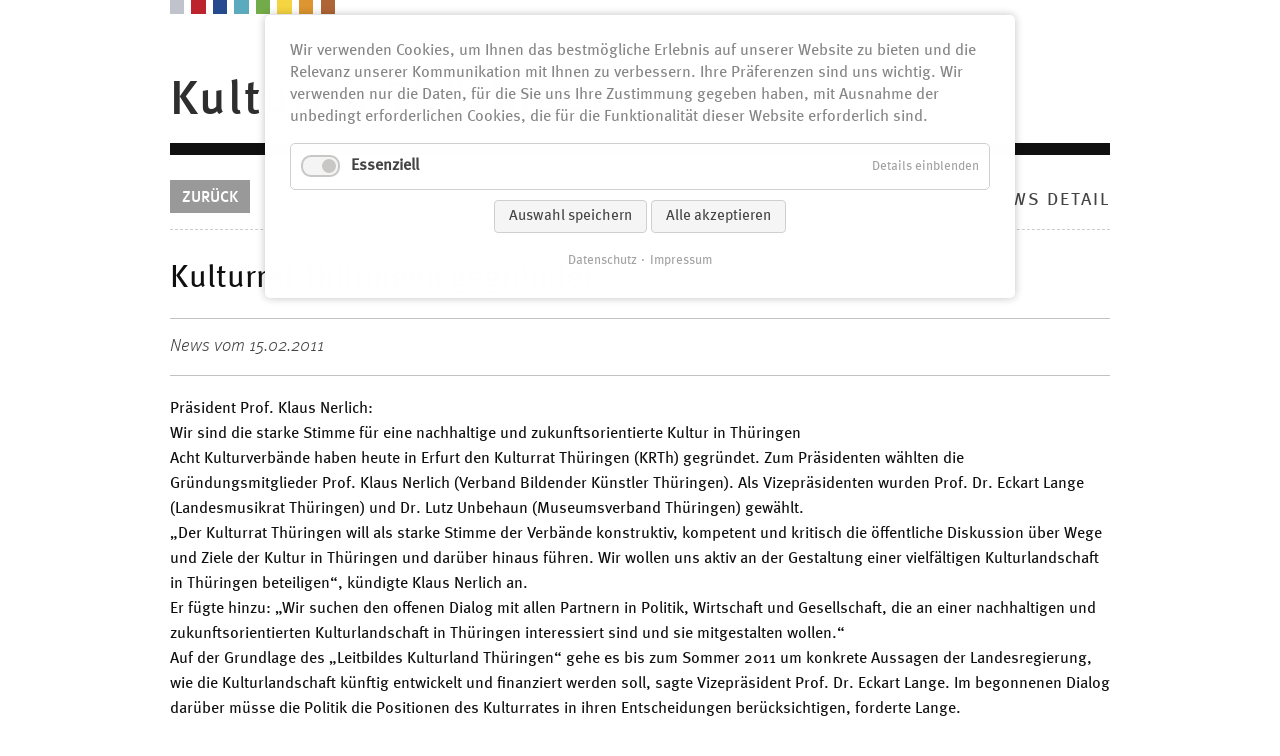

--- FILE ---
content_type: text/html; charset=UTF-8
request_url: https://kulturrat-thueringen.de/de/aktuelles/news/newsdetail/kulturrat-thueringen-gegruendet.html
body_size: 6790
content:
<!DOCTYPE html>
<html lang="de">
<head>

      <meta charset="UTF-8">
    <title>Kulturrat Thüringen gegründet - Kulturrat Thüringen e.V.</title>
    <base href="https://kulturrat-thueringen.de/">

          <meta name="robots" content="index,follow">
      <meta name="description" content="&quot;Wir sind die starke Stimme für eine nachhaltige und zukunftsorientierte Kultur in Thüringen.&quot;
Acht Kulturverbände haben heute in Erfurt den Kulturrat Thüringen (KRTh) gegründet. Zum Präsidenten wählten die Gründungsmitglieder...">
      <meta name="keywords" content="">
      <meta name="generator" content="Contao Open Source CMS">
      
      <link rel="shortcut icon" href="files/assets/favicon.gif" type="image/gif">
      
    
    
    <meta name="viewport" content="width=device-width,initial-scale=1.0">
        <link rel="stylesheet" href="assets/css/reset.min.css,cookiebar_default.css,jquery.tosrus.css,jquery.mme...-9e857abb.css">    
    <link rel="stylesheet" href="files/css/font-awesome.min.css">
    <link rel="stylesheet" href="files/css/fonts/meta.css">
    <link rel="stylesheet" href="files/css/style.css?24.12.08-06:53:04">
    
    <!--?24.12.08-06:53:04-->
    
        <script src="assets/js/jquery.min.js,cookiebar.min.js-4181df65.js"></script>
          <!--[if lt IE 9]><script src="assets/html5shiv//html5shiv-printshiv.min.js"></script><![endif]-->
      
</head>
<body id="top" class="mac chrome blink ch131 nundt detail">
	
      
    <div id="wrapper">
	 	<div class="mobhead Fixed"><a id="mmopen" href="#menu"><span></span></a><a href="de/startseite.html" class="mobline">kulturrat thüringen e.v.</a></div>
	  
<!-- indexer::stop -->
<nav class="mod_mm block" id="menu">

  
  <a href="de/aktuelles/news/newsdetail/kulturrat-thueringen-gegruendet.html#skipNavigation27" class="invisible">Navigation überspringen</a>

  
<ul class="level_1" role="menubar">
            <li class="submenu trail first"><a href="de/aktuelles/news.html#goto_level_1-4" title="News" class="submenu trail first" role="menuitem" aria-haspopup="true">News</a>
<ul class="level_2" role="menu">
            <li class="sibling first last"><a href="de/aktuelles-und-veranstaltungen/news/news-archiv.html#goto_level_2-67" title="Newsarchiv" class="sibling first last" role="menuitem">Newsarchiv</a></li>
      </ul>
</li>
                <li class="submenu"><a href="de/kultur-und-bildung.html#goto_level_1-25" title="Bildung und Teilhabe" class="submenu" role="menuitem" aria-haspopup="true">Bildung und Teilhabe</a>
<ul class="level_2" role="menu">
            <li class="submenu first"><a href="de/perspektiven-kultureller-bildung-und-teilhabe.html#goto_level_2-95" title="Projekt: Kulturdialoge zu Kultureller Bildung und Teilhabe" class="submenu first" role="menuitem" aria-haspopup="true">Projekt: Kulturdialoge zu Kultureller Bildung und Teilhabe</a>
<ul class="level_3" role="menu">
            <li class="first"><a href="de/perspektiven-kultureller-bildung-und-teilhabe/perspektiven-kulturelle-bildung-und-teilhabe-in-thueringen-2.html#goto_level_3-210" title="Empfehlungen zur Kulturellen Bildung und Teilhabe in Thüringen" class="first" role="menuitem">Empfehlungen zur Kulturellen Bildung und Teilhabe in Thüringen</a></li>
                <li class="last"><a href="de/perspektiven-kultureller-bildung-und-teilhabe/empfehlungen-zur-kulturellen-bildung-und-teilhabe-in-thueringen.html#goto_level_3-180" title="Perspektiven Kultureller Bildung und Teilhabe" class="last" role="menuitem">Perspektiven Kultureller Bildung und Teilhabe</a></li>
      </ul>
</li>
                <li class="last"><a href="de/parthner.html#goto_level_2-90" title="Projekt: PARTHNER" class="last" role="menuitem">Projekt: PARTHNER</a></li>
      </ul>
</li>
                <li class="submenu"><a href="de/kultur-und-politik.html#goto_level_1-15" title="Kultur und Politik" class="submenu" role="menuitem" aria-haspopup="true">Kultur und Politik</a>
<ul class="level_2" role="menu">
            <li class="first"><a href="de/kultur-und-politik-im-gespraech/wahlpruefsteine-zur-landtagswahl.html#goto_level_2-18" title="Wahlprüfsteine zur Landtagswahl 2024" class="first" role="menuitem">Wahlprüfsteine zur Landtagswahl 2024</a></li>
                <li><a href="de/kultur-und-politik-im-gespraech/stellungnahmen.html#goto_level_2-16" title="Stellungnahmen" role="menuitem">Stellungnahmen</a></li>
                <li class="submenu"><a href="de/kultur-und-politik-im-gespraech/kulturkonzepte.html#goto_level_2-21" title="Kulturkonzepte" class="submenu" role="menuitem" aria-haspopup="true">Kulturkonzepte</a>
<ul class="level_3" role="menu">
            <li class="first"><a href="de/kultur-und-politik/kulturkonzepte/kulturentwicklungskonzeptionen-fuer-thueringen.html#goto_level_3-41" title="Kulturentwicklungskonzeptionen für Thüringen" class="first" role="menuitem">Kulturentwicklungskonzeptionen für Thüringen</a></li>
                <li class="last"><a href="de/kultur-und-politik/kulturkonzepte/kulturkonzept-des-freistaats-thueringen.html#goto_level_3-42" title="Kulturkonzept des Freistaats Thüringen" class="last" role="menuitem">Kulturkonzept des Freistaats Thüringen</a></li>
      </ul>
</li>
                <li class="last"><a href="de/kultur-und-politik/kulturl%C3%A4nderkonferenz.html#goto_level_2-108" title="KulturLänderKonferenz" class="last" role="menuitem">KulturLänderKonferenz</a></li>
      </ul>
</li>
                <li class="submenu"><a href="de/kulturnadel.html#goto_level_1-109" title="Kulturnadel" class="submenu" role="menuitem" aria-haspopup="true">Kulturnadel</a>
<ul class="level_2" role="menu">
            <li class="first"><a href="de/kulturnadel/ausschreibung.html#goto_level_2-110" title="Ausschreibung und Einreichung" class="first" role="menuitem">Ausschreibung und Einreichung</a></li>
                <li><a href="de/kulturnadel/preistraeger.html#goto_level_2-112" title="Preisträger" role="menuitem">Preisträger</a></li>
                <li class="last"><a href="de/kulturnadel/preisverleihungen.html#goto_level_2-253" title="Preisverleihungen" class="last" role="menuitem">Preisverleihungen</a></li>
      </ul>
</li>
                <li class="submenu"><a href="de/notfallvorsorge-fuer-kultureinrichtungen.html#goto_level_1-84" title="Notfallvorsorge für Kultureinrichtungen" class="submenu" role="menuitem" aria-haspopup="true">Notfallvorsorge für Kultureinrichtungen</a>
<ul class="level_2" role="menu">
            <li class="first"><a href="de/notfallvorsorge-fuer-kultureinrichtungen/notfallverbuende.html#goto_level_2-85" title="Notfallverbünde in Thüringen" class="first" role="menuitem">Notfallverbünde in Thüringen</a></li>
                <li><a href="de/notfallvorsorge-fuer-kultureinrichtungen/veranstaltungen-notfallvorsorge.html#goto_level_2-87" title="Fortbildungen in der Notfallvorsorge für Kultureinrichtungen" role="menuitem">Fortbildungen in der Notfallvorsorge für Kultureinrichtungen</a></li>
                <li><a href="de/notfallvorsorge-fuer-kultureinrichtungen/ausruestungssatz-kulturgutschutz-thueringen.html#goto_level_2-89" title="Ausrüstungssatz Kulturgutschutz Thüringen" role="menuitem">Ausrüstungssatz Kulturgutschutz Thüringen</a></li>
                <li class="last"><a href="de/notfallvorsorge-fuer-kultureinrichtungen/vordrucke-notfallvorsorge.html#goto_level_2-88" title="Vordrucke Notfallvorsorge" class="last" role="menuitem">Vordrucke Notfallvorsorge</a></li>
      </ul>
</li>
                <li><a href="de/raumkunstwerk-wohnraum-adolf-meyer.html#goto_level_1-100" title="Raumkunstwerk „Wohnraum Adolf Meyer“" role="menuitem">Raumkunstwerk „Wohnraum Adolf Meyer“</a></li>
                <li class="submenu"><a href="de/ueber-den-kulturrat-thueringen.html#goto_level_1-30" title="Über den Kulturrat Thüringen" class="submenu" role="menuitem" aria-haspopup="true">Über den Kulturrat Thüringen</a>
<ul class="level_2" role="menu">
            <li class="first"><a href="de/ueber-den-kulturrat-thueringen/leitbild.html#goto_level_2-47" title="Leitbild" class="first" role="menuitem">Leitbild</a></li>
                <li><a href="de/mitglieder-des-kulturrats-thueringen.html#goto_level_2-29" title="Mitglieder" role="menuitem">Mitglieder</a></li>
                <li><a href="de/ueber-den-kulturrat-thueringen/praesidium.html#goto_level_2-48" title="Präsidium" role="menuitem">Präsidium</a></li>
                <li><a href="de/ueber-den-kulturrat-thueringen/geschaeftsstelle.html#goto_level_2-49" title="Geschäftsstelle" role="menuitem">Geschäftsstelle</a></li>
                <li class="last"><a href="de/ueber-den-kulturrat-thueringen/gremien.html#goto_level_2-50" title="Organe und Gremien" class="last" role="menuitem">Organe und Gremien</a></li>
      </ul>
</li>
                <li><a href="de/kooperationspartner-und-foerderer.html#goto_level_1-31" title="Kooperationspartner, Förderer, Spenden" role="menuitem">Kooperationspartner, Förderer, Spenden</a></li>
                <li class="last"><a href="de/kontakt.html#goto_level_1-32" title="Kontakt" class="last" role="menuitem">Kontakt</a></li>
      </ul>

  <a id="skipNavigation27" class="invisible">&nbsp;</a>

</nav>
<!-- indexer::continue -->

<div id="logo">
	<a href="./" title="">
		<ul>
			<li><span class="lila"></span></li>
			<li><span class="rot"></span></li>
			<li><span class="blau"></span></li>
			<li><span class="tuerkis"></span></li>
			<li><span class="gruen"></span></li>
			<li><span class="gelb"></span></li>
			<li><span class="ocker"></span></li>
			<li><span class="braun"></span></li>
		</ul>
		<div id="log"><p>zur Startseite …</p></div>
	</a>
</div>	   <div id="flash">	
      
              <div id="container">

                      <div id="main">
              <div class="inside">
                
<!-- indexer::stop -->
<nav class="mod_customnav block">

  
  <a href="de/aktuelles/news/newsdetail/kulturrat-thueringen-gegruendet.html#skipNavigation14" class="invisible">Navigation überspringen</a>

  
<ul class="level_1" role="menubar">
            <li class="start first last"><a href="de/startseite.html" title="Startseite" class="start first last" role="menuitem">Kulturrat Thüringen</a></li>
      </ul>

  <span id="skipNavigation14" class="invisible"></span>

</nav>
<!-- indexer::continue -->

<div class="detail-line"></div>
<div class="mod_article block" id="article-6">

  
  
<div class="mod_newsreader block">

        
  
<div class="detailhl"><span class="archname2">News Detail </span><span class="back"><a href="javascript:history.go(-1)" title="">Zurück</a></span></div>

  
<div class="layout_full block">

  <h1>Kulturrat Thüringen gegründet</h1>
	
     	
    
  
  
      <p class="info"><time datetime="2011-02-15T11:07:00+01:00">News vom 15.02.2011</time>      
        
    </p>
    
    
  


  

    <div class="ce_text block">
      <div class="style">
<p class="paragraph_style_1" style="padding-top: 0pt;">Präsident Prof. Klaus Nerlich: </p>
<p class="paragraph_style_1">Wir sind die starke Stimme für eine nachhaltige und zukunftsorientierte Kultur in Thüringen </p>
<p class="paragraph_style_1">Acht Kulturverbände haben heute in Erfurt den Kulturrat Thüringen (KRTh) gegründet. Zum Präsidenten wählten die Gründungsmitglieder Prof. Klaus Nerlich (Verband Bildender Künstler Thüringen). Als Vizepräsidenten wurden Prof. Dr. Eckart Lange (Landesmusikrat Thüringen) und Dr. Lutz Unbehaun (Museumsverband Thüringen) gewählt. </p>
<p class="paragraph_style_1">„Der Kulturrat Thüringen will als starke Stimme der Verbände konstruktiv, kompetent und kritisch die öffentliche Diskussion über Wege und Ziele der Kultur in Thüringen und darüber hinaus führen. Wir wollen uns aktiv an der Gestaltung einer vielfältigen Kulturlandschaft in Thüringen beteiligen“, kündigte Klaus Nerlich an. </p>
<p class="paragraph_style_1">Er fügte hinzu: „Wir suchen den offenen Dialog mit allen Partnern in Politik, Wirtschaft und Gesellschaft, die an einer nachhaltigen und zukunftsorientierten Kulturlandschaft in Thüringen interessiert sind und sie mitgestalten wollen.“ </p>
<p class="paragraph_style_1">Auf der Grundlage des „Leitbildes Kulturland Thüringen“ gehe es bis zum Sommer 2011 um konkrete Aussagen der Landesregierung, wie die Kulturlandschaft künftig entwickelt und finanziert werden soll, sagte Vizepräsident Prof. Dr. Eckart Lange. Im begonnenen Dialog darüber müsse die Politik die Positionen des Kulturrates in ihren Entscheidungen berücksichtigen, forderte Lange. </p>
<p class="paragraph_style_1">Dringend notwendig erscheint dem Kulturrat eine Diskussion über den vorliegenden Entwurf des Konzeptes Kulturtourismus Thüringen. Neben den darin genannten Leuchttürmen bleibe der kulturelle Reichtum in Thüringen jenseits der urbanen Zentren unberücksichtigt, kritisierte Vizepräsident Dr. Lutz Unbehaun. </p>
<p class="paragraph_style_1">&nbsp;</p>
<p class="paragraph_style_1">Gründungsmitglieder des Kulturrates Thüringen sind: </p>
<p class="paragraph_style_1">&nbsp;</p>
<p class="paragraph_style_1">Deutscher Bühnenverein, Landesverband Thüringen </p>
<p class="paragraph_style_1">Landesarbeitsgemeinschaft Soziokulturelle Zentren und Kulturinitiativen in Thüringen e.V. </p>
<p class="paragraph_style_1">Landesmusikrat Thüringen e.V. </p>
<p class="paragraph_style_1">Landesverband Thüringen im Deutschen Bibliotheksverband e.V. </p>
<p class="paragraph_style_1">Landesvereinigung Kulturelle Jugendbildung Thüringen e.V. </p>
<p class="paragraph_style_1">Museumsverband Thüringen e.V. </p>
<p class="paragraph_style_1">Thüringer Literaturrat e.V. </p>
<p class="paragraph_style_1">Verband Bildender Künstler Thüringen e.V. </p>
<p class="paragraph_style_1">&nbsp;</p>
<p class="paragraph_style_1">Der Präsident des Kulturrates Thüringen, Prof. Klaus Nerlich, ist Sprecher des Verbandes Bildender Künstler Thüringen. </p>
<p class="paragraph_style_1">Er ist Künstler und arbeitet als Hochschullehrer an der FH Erfurt. </p>
<p class="paragraph_style_1">&nbsp;</p>
<p class="paragraph_style_1">Der Vizepräsident des KRTh, Prof. Dr. Eckart Lange, ist Präsident des Landesmusikrates Thüringen. </p>
<p class="paragraph_style_1">Er ist Hochschullehrer und Direktor des Institutes für Musikpädagogik und Musiktheorie an der Hochschule für Musik Franz Liszt in Weimar. </p>
<p class="paragraph_style_1">&nbsp;</p>
<p class="paragraph_style_1">Der Vizepräsident des KRTh, Dr. Lutz Unbehaun, ist Vizepräsident des Museumsverbandes Thüringen. </p>
<p class="paragraph_style_1">Der Kunsthistoriker ist Direktor des Thüringer Landesmuseums Heidecksburg in Rudolstadt. </p>
<p class="paragraph_style_1">&nbsp;</p>
<p class="paragraph_style_1">Am 31.03.2011 wird der KRTH zum ersten öffentlichen Kulturforum nach Erfurt einladen. </p>
<p class="paragraph_style_1">&nbsp;</p>
<p class="paragraph_style_1">Dr. Michael Plote</p>
<p class="paragraph_style_1">&nbsp;</p>
<p class="paragraph_style_1">Aktuell erreichen Sie den Kulturrat Thüringen noch unter folgender Adresse: </p>
<p class="paragraph_style_1">&nbsp;</p>
<p class="paragraph_style_1">Kulturrat Thüringen</p>
<p class="paragraph_style_1">c/o Landesmusikrat Thüringen e.V.</p>
<p class="paragraph_style_1">Karlstraße 6&nbsp; </p>
<p class="paragraph_style_1">99423 Weimar&nbsp; </p>
<p class="paragraph_style_1">&nbsp;</p>
<p class="paragraph_style_1">E-Mail: <a title="mailto:info@lmrthueringen.de" href="mailto:info@lmrthueringen.de">info@lmrthueringen.de</a></p>
<p class="paragraph_style_1">Telefon 03643.905632 </p>
<p class="paragraph_style_1" style="padding-bottom: 0pt;">Telefax 03643.905634&nbsp;</p>
</div>    </div>
  

  


  
</div>

  <!-- indexer::stop -->
  <p class="back"><a href="javascript:history.go(-1)" title="">Zurück</a></p>
  <!-- indexer::continue -->

    


</div>

  
</div>
              </div>
                          </div>
          
                                
                                
        </div>
      
      
                        <footer id="footer">
            <div class="inside">
              
<div class="bg">

<div class="ce_text col col5 block" id="footer_logo">

        
  
  
      
<figure class="image_container float_above">
      <a href="de/startseite.html" title="zur Startseite …">
  
  <div class="imgcol"> 

<img src="files/images/logo_krt.png" width="766" height="130" alt="Kulturrat Thüringen e.V.">

</div>

      </a>
  
  </figure>

  
      <p>Geschäftsstelle<br>Rudolf-Breitscheid-Straße 4<br>99423 Weimar</p>
<p><a href="https://www.instagram.com/kulturratthuer/" class="social-media"><img src="files/images/Insta-kulturrat.png" alt="" width="50" height="50"></a></p>
<p>&nbsp;</p>  

</div>


<!-- indexer::stop -->
<nav class="mod_customnav col col3 block">

  
  <a href="de/aktuelles/news/newsdetail/kulturrat-thueringen-gegruendet.html#skipNavigation6" class="invisible">Navigation überspringen</a>

  
<ul class="level_1" role="menubar">
            <li class="start first"><a href="de/startseite.html#goto_level_1-2" title="Startseite" class="start first" role="menuitem">Startseite</a></li>
                <li class="detail"><a href="de/impressum.html#goto_level_1-54" title="Impressum" class="detail" role="menuitem">Impressum</a></li>
                <li class="detail"><a href="de/satzung.html#goto_level_1-58" title="Satzung" class="detail" role="menuitem">Satzung</a></li>
                <li class="detail"><a href="de/datenschutz.html#goto_level_1-55" title="Datenschutz" class="detail" role="menuitem">Datenschutz</a></li>
                <li class="detail last"><a href="de/intranet.html#goto_level_1-59" title="Intranet" class="detail last" role="menuitem">Intranet</a></li>
      </ul>

  <span id="skipNavigation6" class="invisible"></span>

</nav>
<!-- indexer::continue -->



<!-- indexer::stop -->
<div class="ce_form col col4 last block">

  
  <form action="de/suche.html" method="get" enctype="application/x-www-form-urlencoded">
    <div class="formbody">
                  
<div class="widget widget-text">
    
    
  <input type="text" name="keywords" id="ctrl_13" class="text" value="" placeholder="Suche">
</div>
    </div>
  </form>

</div>
<!-- indexer::continue -->


<div class="ce_text block">

        
  
      <p><a rel="noopener" href="https://thueringen-weltoffen.de/" target="_blank" class="logo-weltoffen"><img src="files/css/images/woth_rgb_web.png" alt="" width="250" height="103"></a></p>  
  
  

</div>


</div>            </div>
          </footer>
              	 </div>
    </div>

      
  
<script src="assets/jquery-ui/js/jquery-ui.min.js?v=1.13.2"></script>

<script>
  jQuery(function($) {
    var options = {
        // Put custom options here
        heightStyle: 'content',
        header: 'div.toggler',
        collapsible: true,
        active: false,
        create: function(event, ui) {
          ui.header.addClass('active');
          $('div.toggler').attr('tabindex', 0);
        },
        activate: function(event, ui) {
          ui.newHeader.addClass('active');
          ui.oldHeader.removeClass('active');
          $('div.toggler').attr('tabindex', 0);
        }
      }
      $(document).accordion(options);
    });
</script>
<script src="files/js/jquery-ui.min.js?v=adce22bf"></script><script src="files/assets/tosRus/js/jquery.tosrus.js?v=49a5199e"></script><script src="files/assets/jQuery.mmenu/js/jquery.mmenu.min.all.js?v=2df4889f"></script><script src="files/assets/jQuery.mmenu/js/mmenu.init.js?v=2df4889f"></script><script src="files/js/respond.min.js?v=adce22bf"></script><script src="files/js/script.js?v=adce22bf"></script>  <script type="application/ld+json">
{
    "@context": "https:\/\/schema.org",
    "@graph": [
        {
            "@type": "WebPage"
        }
    ]
}
</script>
<script type="application/ld+json">
{
    "@context": "https:\/\/schema.contao.org",
    "@graph": [
        {
            "@type": "Page",
            "fePreview": false,
            "groups": [],
            "noSearch": false,
            "pageId": 7,
            "protected": false,
            "title": "Kulturrat Thüringen gegründet"
        }
    ]
}
</script><!-- indexer::stop -->
<div  class="contao-cookiebar cookiebar_default cc-top" role="complementary" aria-describedby="cookiebar-desc" data-nosnippet>
    <div class="cc-inner" aria-live="assertive" role="alert">
        <div id="cookiebar-desc" class="cc-head">
                            <p>Wir verwenden Cookies, um Ihnen das bestmögliche Erlebnis auf unserer Website zu bieten und die Relevanz unserer Kommunikation mit Ihnen zu verbessern. Ihre Präferenzen sind uns wichtig. Wir verwenden nur die Daten, für die Sie uns Ihre Zustimmung gegeben haben, mit Ausnahme der unbedingt erforderlichen Cookies, die für die Funktionalität dieser Website erforderlich sind.</p>                    </div>

        <div class="cc-groups">
                                                <div class="cc-group">
                                                    <input type="checkbox" name="group[]" id="g1" value="1" data-toggle-cookies disabled checked>
                                                <label for="g1" class="group">Essenziell</label>
                        <button class="cc-detail-btn" data-toggle-group>
                            <span>Details einblenden</span>
                            <span>Details ausblenden</span>
                        </button>
                        <div class="cc-cookies toggle-group">
                                                                                        <div class="cc-cookie">
                                    <input type="checkbox" name="cookie[]" id="c2" value="2" disabled checked>
                                    <label for="c2" class="cookie">Contao HTTPS CSRF Token</label>
                                    <p>Schützt vor Cross-Site-Request-Forgery Angriffen.</p>                                                                            <div class="cc-cookie-info">
                                                                                                                                        <div><span>Speicherdauer:</span> Dieses Cookie bleibt nur für die aktuelle Browsersitzung bestehen.</div>
                                                                                                                                </div>
                                                                                                        </div>
                                                            <div class="cc-cookie">
                                    <input type="checkbox" name="cookie[]" id="c3" value="3" disabled checked>
                                    <label for="c3" class="cookie">PHP SESSION ID</label>
                                    <p>Speichert die aktuelle PHP-Session.</p>                                                                            <div class="cc-cookie-info">
                                                                                                                                        <div><span>Speicherdauer:</span> Dieses Cookie bleibt nur für die aktuelle Browsersitzung bestehen.</div>
                                                                                                                                </div>
                                                                                                        </div>
                                                    </div>
                    </div>
                                    </div>

        <div class="cc-footer ">
                            <button class="cc-btn save" data-save>Auswahl speichern</button>
                <button class="cc-btn success" data-accept-all>Alle akzeptieren</button>
                    </div>

        <div class="cc-info">
                                                                <a href="https://kulturrat-thueringen.de/de/datenschutz.html">Datenschutz</a>
                                    <a href="https://kulturrat-thueringen.de/de/impressum.html">Impressum</a>
                                    </div>
    </div>
</div>
<!-- indexer::continue -->
<script>var cookiebar = new ContaoCookiebar({configId:1,pageId:1,version:1,lifetime:63072000,consentLog:0,token:'ccb_contao_token',doNotTrack:0,currentPageId:7,excludedPageIds:null,cookies:[],configs:[],texts:{acceptAndDisplay:'Akzeptieren und anzeigen'}});</script></body>
</html>


--- FILE ---
content_type: text/css
request_url: https://kulturrat-thueringen.de/files/css/fonts/meta.css
body_size: 1297
content:
/* @override 
	http://dev.kulturrat-thueringen.de/files/css/fonts/meta.css */

@font-face {
    font-family: "MetaWeb-Book";
    src: url("MetaWeb-Book.eot");
}
@font-face {
    font-family: "MetaWeb-Book";
    src: url("MetaWeb-Book.woff") format("woff");
}

@font-face {
    font-family: "MetaWeb-Medium";
    src: url("MetaWeb-Medium.eot");
}
@font-face {
    font-family: "MetaWeb-Medium";
    src: url("MetaWeb-Medium.woff") format("woff");
}

@font-face {
    font-family: "MetaWeb-Thin";
    src: url("MetaWeb-Thin.eot");
}
@font-face {
    font-family: "MetaWeb-Thin";
    src: url("MetaWeb-Thin.woff") format("woff");
}

@font-face {
    font-family: "MetaWeb-BookIta";
    src: url("MetaWeb-BookIta.eot");
}
@font-face {
    font-family: "MetaWeb-BookIta";
    src: url("MetaWeb-BookIta.woff") format("woff");
}


@font-face {
    font-family: "MetaWeb-LightIta";
    src: url("MetaWeb-LightIta.eot");
}
@font-face {
    font-family: "MetaWeb-LightIta";
    src: url("MetaWeb-LightIta.woff") format("woff");
}


@font-face {
    font-family: "MetaWeb-Light";
    src: url("MetaWeb-Light.eot");
}
@font-face {
    font-family: "MetaWeb-Light";
    src: url("MetaWeb-Light.woff") format("woff");
}


@font-face {
    font-family: "MetaWeb-Bold";
    src: url("MetaWeb-Bold.eot");
}
@font-face {
    font-family: "MetaWeb-Bold";
    src: url("MetaWeb-Bold.woff") format("woff");
}






--- FILE ---
content_type: text/css
request_url: https://kulturrat-thueringen.de/files/css/style.css?24.12.08-06:53:04
body_size: 42536
content:
/* @override 

	http://dev.kulturrat-thueringen.de/files/css/style.css
	http://dev.kulturrat-thueringen.de/files/css/style.css?16.01.29-04:05:09
	http://dev.kulturrat-thueringen.de/files/css/style.css?16.02.01-09:46:58
	http://dev.kulturrat-thueringen.de/files/css/style.css?16.02.01-09:48:08
	http://dev.kulturrat-thueringen.de/files/css/style.css?16.02.01-10:19:35
	http://dev.kulturrat-thueringen.de/files/css/style.css?16.02.01-10:37:05
	http://dev.kulturrat-thueringen.de/files/css/style.css?16.02.01-10:37:59
	http://dev.kulturrat-thueringen.de/files/css/style.css?16.02.01-10:55:00
	http://dev.kulturrat-thueringen.de/files/css/style.css?16.02.01-10:55:30
	http://dev.kulturrat-thueringen.de/files/css/style.css?16.02.01-10:57:02
	http://dev.kulturrat-thueringen.de/files/css/style.css?16.02.01-11:34:16
	http://dev.kulturrat-thueringen.de/files/css/style.css?16.02.01-11:35:43
	http://dev.kulturrat-thueringen.de/files/css/style.css?16.02.01-11:52:32
	http://dev.kulturrat-thueringen.de/files/css/style.css?16.02.01-12:06:06
	http://dev.kulturrat-thueringen.de/files/css/style.css?16.02.01-03:36:11
	http://dev.kulturrat-thueringen.de/files/css/style.css?16.02.01-04:53:43
	http://dev.kulturrat-thueringen.de/files/css/style.css?16.02.01-04:54:49
	http://dev.kulturrat-thueringen.de/files/css/style.css?16.02.01-04:57:06
	http://dev.kulturrat-thueringen.de/files/css/style.css?16.02.01-05:18:32
	http://dev.kulturrat-thueringen.de/files/css/style.css?16.02.02-05:52:49
	http://dev.kulturrat-thueringen.de/files/css/style.css?16.02.02-05:53:24
	http://dev.kulturrat-thueringen.de/files/css/style.css?16.02.02-05:53:54
	http://dev.kulturrat-thueringen.de/files/css/style.css?16.02.02-06:10:37
	http://dev.kulturrat-thueringen.de/files/css/style.css?16.02.03-06:12:41
	http://dev.kulturrat-thueringen.de/files/css/style.css?16.02.03-06:33:18
	http://dev.kulturrat-thueringen.de/files/css/style.css?16.02.03-06:35:40
	http://dev.kulturrat-thueringen.de/files/css/style.css?16.02.04-10:54:30
	http://dev.kulturrat-thueringen.de/files/css/style.css?16.02.04-11:42:41
	http://dev.kulturrat-thueringen.de/files/css/style.css?16.02.04-11:45:46
	http://dev.kulturrat-thueringen.de/files/css/style.css?16.02.04-11:48:37
	http://dev.kulturrat-thueringen.de/files/css/style.css?16.02.04-11:53:47
	http://dev.kulturrat-thueringen.de/files/css/style.css?16.02.04-12:14:55
	http://dev.kulturrat-thueringen.de/files/css/style.css?16.02.04-12:19:21
	http://dev.kulturrat-thueringen.de/files/css/style.css?16.02.04-12:30:23
	http://dev.kulturrat-thueringen.de/files/css/style.css?16.02.04-12:46:52
	http://dev.kulturrat-thueringen.de/files/css/style.css?16.02.04-12:55:31
	http://dev.kulturrat-thueringen.de/files/css/style.css?16.02.05-10:07:30
	http://dev.kulturrat-thueringen.de/files/css/style.css?16.02.05-10:10:30
	http://dev.kulturrat-thueringen.de/files/css/style.css?16.02.05-10:13:50
	http://dev.kulturrat-thueringen.de/files/css/style.css?16.02.05-05:22:13
	http://dev.kulturrat-thueringen.de/files/css/style.css?16.02.05-05:46:27
	http://dev.kulturrat-thueringen.de/files/css/style.css?16.02.08-03:37:16
	http://dev.kulturrat-thueringen.de/files/css/style.css?16.02.08-03:49:54
	http://dev.kulturrat-thueringen.de/files/css/style.css?16.02.08-04:14:34
	http://dev.kulturrat-thueringen.de/files/css/style.css?16.02.10-12:44:40
	http://dev.kulturrat-thueringen.de/files/css/style.css?16.02.10-12:55:54
	http://dev.kulturrat-thueringen.de/files/css/style.css?16.02.10-01:06:36
	http://dev.kulturrat-thueringen.de/files/css/style.css?16.02.10-01:11:41
	http://dev.kulturrat-thueringen.de/files/css/style.css?16.02.10-01:18:04
	http://dev.kulturrat-thueringen.de/files/css/style.css?16.02.10-02:58:18
	http://dev.kulturrat-thueringen.de/files/css/style.css?16.02.10-04:41:28
	http://dev.kulturrat-thueringen.de/files/css/style.css?16.02.25-03:30:50 */


/*
 * Form
 */


/**
 * Contao Open Source CMS
 *
 * Copyright (c) 2005-2015 Leo Feyer
 *
 * @license LGPL-3.0+
 */

/**
 * Since fieldset borders are removed in the reset style sheet, adjust the
 * legends accordingly
 */
 
 
 #footer a.social-media > img {
    width: 50px !important;
    margin-top: 25px;
}

#footer a.logo-weltoffen > img {
    max-width: 100%;
    width: 250px !important;
    margin-top: 15px;
}

.checkbox_container span,
.radio_container span{
  display: block;
}

.explanation p {
  font-size: 1rem;
}

#ctrl_27 {
  margin-bottom: 10px;
  padding-top: 17px;
}

#ctrl_29 {
  margin-bottom: 25px;
}

.ol-p ol {
    padding-left: 15px;
    padding-top: 10px;
}
#f5 td.col_last {
  max-width: 80vw;
  overflow: hidden;
  margin-bottom: 5px;
  width: 800px;
}
#f5 td {
  display: block;
}

.cookiebar{
	font-size:0.9em;
}
.cookiebar__button:hover {
    background-color: #fafafa;
}
.cookiebar__button {
    background-color: #fff;
    color: #000;
    font-weight: 500;
    cursor: pointer;
}
.mod_mm {
	display: none;
} 

.nonl #footer .mod_subscribe {
	display: none;	
}

.confirm {
	color: #72ab49;
}

legend {
	width:100%;
	display:block;
	font-family: "MetaWeb-Medium";
	border:0;
}

.ce_krt-member img {
	box-sizing: border-box;
	border: 1px dashed rgba(0, 0, 0, 0.12);
}

/**
 * Text fields and textareas
 */
input[type="text"],input[type="password"],input[type="date"],input[type="datetime"],input[type="email"],
input[type="number"],input[type="search"],input[type="tel"],input[type="time"],input[type="url"],input:not([type]),textarea {
	width:100%;
	display:inline-block;
	padding: .4em 6px 5px;
	background:#fff;
	border:1px solid #ccc;
	-moz-box-shadow:inset 0 1px 1px #eee;
	-webkit-box-shadow:inset 0 1px 1px #eee;
	box-shadow:inset 0 1px 1px #eee;
	-moz-transition:all .15s linear;
	-webkit-transition:all .15s linear;
	-o-transition:all .15s linear;
	transition:all .15s linear;
	-moz-box-sizing: border-box;
	-webkit-box-sizing: border-box;
	box-sizing: border-box;
	font-family: MetaWeb-Book, sans-serif;
	font-size: 1em;
	height:2.5em;
	color: gray;
	margin-top: 0;
	margin-bottom: 16px;
}
input[type="text"]:focus,input[type="password"]:focus,input[type="date"]:focus,input[type="datetime"]:focus,input[type="email"]:focus,
input[type="number"]:focus,input[type="search"]:focus,input[type="tel"]:focus,input[type="time"]:focus,input[type="url"]:focus,input:not([type]):focus,textarea:focus {
	outline:0;
	background:#fcfcfc;
	border-color:#bbb;
}

/**
 * Fix some width and height settings
 */
input[type="file"] {
	cursor:pointer;
}
select,input[type="file"] {
	display:block;
}
input[type="file"],input[type="image"],input[type="submit"],input[type="reset"],input[type="button"],input[type="radio"],input[type="checkbox"] {
	width:auto;
	color: white!important;
	font-family: MetaWeb-Book, sans-serif;
}
textarea,select[multiple],select[size] {
	height:auto;
}

/**
 * Checkboxes and radio buttons
 */
input[type="radio"],input[type="checkbox"] {
	margin:0 3px 0 0;
}
input[type="radio"],input[type="checkbox"],label {
	vertical-align:middle;
}

/**
 * Handle disabled and read-only
 */
input[disabled],select[disabled],textarea[disabled],input[readonly],select[readonly],textarea[readonly] {
	cursor:not-allowed;
	background:#eee;
}
input[type="radio"][disabled],input[type="checkbox"][disabled],input[type="radio"][readonly],input[type="checkbox"][readonly] {
	background:transparent;
}




/**
 * Buttons
 */
input[type="submit"],.button {
	font-family: "MetaWeb-Medium";
	display: inline-block!important;
	background: #999;
	padding: 12px 12px 9px!important;
	line-height: .8;
	text-transform: uppercase;
	color: white;
	margin-top: 12px;
	border: 0;
	cursor: pointer;
}

input[type="submit"]:hover,
.button:hover {
	text-decoration:none;
	background-color: #b5b5b5;
}
input[type="submit"]:active,.button:active {
	background-color: #9a9a9a;
}

.error {
	color: red;
	font-family: MetaWeb-Medium, sans-serif;
}


/**
 * Green buttons
 */
input[type="submit"].green,
.button.green {
	background-color: #51a351;
	border-color:#51a351;
	color:#fff;
}

#form_messsage1 {
	float: left;
	margin-top: 16px;
	margin-bottom: 16px;
	width: 100%;
}

.widget.error {

	width: 100%;
	float: left;
}

.submit_container {
	float: left;
}

.ce_form {
	float: left;
}

input[type="submit"].green:active,
input[type="submit"].green:hover,
.button.green:active,
.button.green:hover {
	background-color: #666666;
}





h2.autoform {
	font-size: 2rem;
	margin-top: 0;
}

.registrierung {
	background-color: #eee;
	padding: 16px;
	padding: 1rem;
	margin-top: 0;
	margin-bottom: 0;
	float: left;
	width: 50%;
}

.registrierungonsite {

	padding: 8px;
	padding: .5rem;
	margin-top: 0;
	margin-bottom: 21px;
	float: left;
}

input#ctrl_8.captcha.mandatory {
	margin-bottom: 6px;
	margin-right: 20px;
	width: 10%;
	margin-left: 20px;
}


input#ctrl_7.submit.green {
	margin-top: 18px;
	margin-bottom: 20px;
	padding-right: 20px!important;
	padding-left: 20px!important;
}



/*
 * Reset
 */


body,div,h1,h2,h3,h4,h5,h6,p,blockquote,pre,code,ol,ul,li,dl,dt,dd,figure,table,th,td,form,fieldset,legend,input,textarea{margin:0;padding:0}table{border-spacing:0;border-collapse:collapse}caption,th,td{text-align:left;text-align:start;vertical-align:top}abbr,acronym{font-variant:normal;border-bottom:1px dotted #666;cursor:help}blockquote,q{quotes:none}fieldset,img{border:0}ul{list-style-type:none}sup{vertical-align:text-top}sub{vertical-align:text-bottom}del{text-decoration:line-through}ins{text-decoration:none}header,footer,nav,section,aside,article,figure,figcaption{display:block}body{font: 300 16px/1 MetaWeb-Book, sans-serif;color:#000}input,button,textarea,select{font-family:inherit;font-size:99%;font-weight:inherit}pre,code{font-family:Monaco,monospace}h1,h2,h3,h4,h5,h6{font-size:100%;font-family: MetaWeb-Book, sans-serif;
	color:#101010}table{font-size:inherit}caption,th{font-family: MetaWeb-Medium, sans-serif;}a{color:#00f}h1,h2,h3,h4,h5,h6{margin-top:1em}h1,h2,h3,h4,h5,h6,p,pre,blockquote,table,ol,ul,form{margin-bottom:12px}.invisible{clip:rect(0px,0px,0px,0px);height:1px;margin:-1px;overflow:hidden;position:absolute;width:1px}
a {
	text-decoration: none;
	color: gray;
}

input[type=number]::-webkit-outer-spin-button,
input[type=number]::-webkit-inner-spin-button {
    -webkit-appearance: none;
    margin: 0;
}

input[type=number] {
    -moz-appearance:textfield;
}

img.mime_icon {
	position: relative;
	top: 2px;
}

.event.layout_full a {
	font-family: MetaWeb-Medium, sans-serif;
	color: black;
}

/*
 * Misc & Font
 */

html {
	/*padding-top: 400px;*/
	
}

p {
	font-size: 1em;
	line-height: 1.6;
	margin: 0;
	color: #101010;
}

a{
	transition: ease all 0.3s 0s;
}

a:hover {
  opacity: 0.8;
}


#top:not(.nl) #wrapper img:not(.mime_icon) {
	width: 100%;
}

pre {
	font-size: .7rem;
}

h1,h2,h3,h4,h5,h6 {
	margin: 16px 0 8px;
	margin: 1rem 0 0.5rem;
}

h1 {
	font-size:1.5em;
	text-transform: uppercase;
	line-height: 1.1;
	margin-top: 0;
}

.layout_full h1,
h1 a {
	font-size:1.5rem!important;
	text-transform: uppercase;
	line-height: 1.1!important;
	color: #101010!important;
	font-family: MetaWeb-Book,sans-serif!important;
	letter-spacing: 0px!important;
	padding-left: 0!important;
	margin: 0!important;
	text-transform: none;
}

.ce_lights h1,
.ce_krt-member h1,
.layout_teaser h1 {
	margin-top: 0;
}

.layout_teaser,
.layout_latest {
	padding-top: 16px!important;
	padding-top: 1rem!important;	
}

/*.layout_teaser .more a,
.layout_latest .more a {
	font-size: 1rem!important;
	padding: 0;
	margin-top: 16px;
	color: black!important;
	font-family: MetaWeb-Book,sans-serif!important;
	letter-spacing: 0!important;
}*/

.layout_teaser a,
.layout_latest a {
	display: block;
	width: 100%;
	padding: 0!important;

}


.dimg {
	width: 100%;
	height: 150px;
	background: url("../images/d-img-g.png") ;
	background-size: 100%;
	opacity: 1;
	box-sizing: border-box;
	border: 1px solid rgba(0, 0, 0, 0.04);
}

.dimg:hover {
	opacity: 1;
}

@media screen and (min-width:1120px) {
	.dimg {
		height: 190px;
	}
}

@media screen and (min-width:1440px) {
	.dimg {
		height: 250px;
	}
}

@media screen and (min-width:769px) {
	
	h1 {	
		font-size:32px;
		font-size:2rem;
	}
	
	.layout_full h1,
	h1 a {
		font-size:32px!important;
		font-size:2rem!important;

	}
	
}

h2 {
	font-size:1.2em
}

h3 {
	font-size:1.2em
}

h4 {
	font-size:1em;
	font-family: MetaWeb-Book, sans-serif;
	margin: 0;
}

#footer h4 {
	color: gray;
}

hr {
	border: 0;	
	border-bottom: 1px dashed #d5d5d5;
	margin-top: 16px;
	margin-bottom: 16px;
	margin-top: 1rem;
	margin-bottom: 1rem;
}


.fette-linie hr {
	border: 0;	
	border: 7pt solid #101010;
	border: .4rem solid #101010;
	
	margin-top: 16px;
	margin-bottom:0px;
	margin-top: 1rem;
	margin-bottom: 00rem;
	border-left-style: none;
	border-right-style: none;
	border-bottom-style: none;
}


/*
 * Colors & Logo
 */
 

.lila {
	background-color: #c1c3cc;
}

.rot {
	background-color: #bc232c;
}

.blau {
	background-color: #264a8e;
}

.tuerkis {
	background-color: #5caabe;
}

.gruen {
	background-color: #72ab49;
}

.gelb {
	background-color: #f5d442;
}

.ocker {
	background-color: #dc9530;
}
 
.braun {
	background-color: #af6435;
}

#top.on {
	background-color: white!important;
	transition: background-color 300ms linear;
}

.start.off #logo span {
	background-color: white;
}

#logo ul {
	margin: 0;
	height: 14px;
	height: .9rem;
	float: left;
}

#logo #log {
	display: none;	
	float: left;
	margin-left: 16px;
	margin-left: 1rem;
}

#logo #log p {
	font-size: 16px;
	font-size: 1em;
	line-height: 1.3;
}

#logo a {
	float: left;
	cursor: default;
}
	
#logo ul li {
	display: block;
	width: 14px;
	height: 14px;
	width: .9rem;
	height: .9rem;
	float: left;
	margin-right: 8px;
	margin-right: .45rem;
}

	
#logo ul li span {
	display: block;
	width: 14px;
	height: 14px;
	width: .9rem;
	height: .9rem;
}

#logo {
	float: left;
	width: 90%;
	height: 72px;
	height: 4.5rem;
	padding-left: 15px;
	box-sizing: border-box;
}

@media screen and (min-width:769px) {
	#logo {
		padding-left: 10px;
		padding-left: .6rem;
	}
}

 
.mobhead {
    background-color: rgba(142, 142, 142, 0.91);
    box-shadow: 0 1px 12px rgba(0, 0, 0, 0.28);
    height: 53px;
    left: 0;
    position: fixed;
    top: 0;
    width: 100%;
    z-index: 5000;
}

.mobline {
    color: white;
    cursor: default;
    float: right;
    font-size: 14px;
    letter-spacing: 2px;
    line-height: 2.2;
    padding-right: 15px;
    padding-top: 15px;
    text-transform: uppercase;
} 
 
 
/*
 * Layout
 */

html,
body {
	font-size: 16px;
	line-height: 1.6;
	 -webkit-text-size-adjust: 100%;
}

#wrapper {
	margin-right: auto;
	margin-left: auto;
	width: 100%;
	/*transition: width .6s;*/
	background-color: white;
	padding-top: 80px;
}

@media screen and (min-width:769px) {
	
	html,
	body  {
		font-size: 16px;
	}

	#wrapper {
		margin-right: auto;
		margin-left: auto;
		width: 768px;
	 	padding-top: 0px;
	 	background:none;
	}	
	
	#mob_logo, .mobline, .mobhead {
	    display: none;
	}
	
}

@media screen and (min-width:1120px) {
	
	html,
	body  {
		font-size: 16px;
	}
	
	#wrapper {
		margin-right: auto;
		margin-left: auto;
		width: 960px;
	}	
	
}

@media screen and (min-width:1440px) {
	
	html,
	body  {
		font-size: 18px;
	}
	
	#wrapper {
		margin-right: auto;
		margin-left: auto;
		width: 1280px;
	}	
	
}






/**
 * Module
 */
 

.time {
	color: darkgray;	
}
@media screen and (max-width:768px) {
	.mod_eventlist img,
	.mod_newslist img,
	.dimg,
	.krttermin img {
		max-width: 160px;
	}
	
	
	.registrierung {
		width:85%;
	}
	
}



/*
* Artikel
*/


b, strong {
	font-family: "MetaWeb-Bold", sans-serif;
	font-weight: normal;
	font-style: normal;
	color: #2e2e2e;
}

/*.submenu .submenu .mod_article {
	display: none;
}*/

.submenu .submenu.trail .mod_article {
	display: block;
}

.mod_article {
	padding: 15px;

}

@media screen and (min-width:769px) {
	.mod_article {
		padding: 10px;
		padding: .6rem;
	}
}

.mod_article .inside {
	min-height: 80px;
	min-height: 5rem;
	border: 13pt solid #101010;
	border: .8rem solid #101010;
	border-left-style: none;
	border-right-style: none;
	width: 100%;
	margin-bottom: 1rem;
	margin-bottom: 1rem;
	padding-bottom: 0;
	float: left;
}

/*.last > .mod_article .inside {
	margin-bottom: 0;	
}*/

.mod_article.noline .inside {
	border-bottom: 1px dashed #ccc;
}

.mod_article .inside {
	margin-left: 0px;
	margin-right: 0px;
	padding-right: 0px;
	padding-left: 0px;
}

/*.level_1 > li > .mod_article > .inside ,
.level_2 > li > .mod_article > .inside{
	
	border-bottom: 0!important;

}*/

@media screen and (min-width:769px) {
	
	.mod_article .inside {
		margin-left: -8px;
		margin-right: -8px;
		padding-right: 8px;
		padding-left: 8px;
		margin-left: -.6em;
		margin-right: -.6em;
		padding-right: .6em;
		padding-left: .6em;
	}
	
	.level_3 .mod_article .inside {
		margin-left: -.9em;
		padding-left: .9em;
	}
	
	
}

.mod_article .col.ce_text {
	padding-top: 0;
	padding-bottom: 0;
}

.combine2 ul {
	padding-right: 1rem;
}

.mod_article .ce_text,
.mod_article .ce_headline,
.ce_krt_eventregistration {
	padding-top: 16px;
	padding-top: 1rem;	
	padding-bottom: 16px;
	padding-bottom: 1rem;	
}

.mod_article .ce_headline {
	margin-bottom: 0;
	padding-bottom: 0;
}
.mod_article .ce_krt-member a,
.mod_article .ce_downloads a,
.mod_article .ce_krt_eventregistration p a,
.mod_article .ce_text a  {
	font: 1em "MetaWeb-Bold", sans-serif!important;
	letter-spacing: 0!important;
	display: inline;
	color: #2e2e2e!important;
	padding: 0!important;
	transition: opacity .5s;
}

.mod_article .ce_text a:hover {
	opacity: .6;
}

@media screen and (min-width:769px) {
	
	p {
		/*font-size: 1.1em;*/
	}
	
}

@media screen and (min-width:1120px) {
	
	p {
		/*font-size: .9em;*/
	}
	
}

.ce_krt_eventregistration ul,
.ce_text ul {
	list-style: disc;
	padding-left: 18px;
	margin-top: 16px;
	padding-left: 1.2em;
	margin-top: 1em!important;
	margin-bottom: 16px;
	margin-bottom: 1em!important;
	color: #101010;
}
.ce_krt_eventregistration ul li,
.ce_text ul li {
	margin-bottom: 8px;
	margin-bottom: .5em;
	font-size: 1em;
}

/*.detail #main .mod_customnav {
	border-bottom: 8px solid #333;
	padding-bottom: 16px;
	margin-bottom: 16px;
}*/

.detail-line {
	height: 8pt;
	height: .7rem;
	background-color: #101010;
	margin: 16px 8px;
	margin: 1rem .6rem;
}


/*
* Bilder
*/

.image_container {
	float: left;
	margin-top: 8px;
	margin-top: .5rem;
	margin-bottom: 16px;
	margin-bottom: 1rem;
	width: 100%;
}

.ce_gallery {
	float: left;
	width: 100%;
	margin-bottom: 16px;
}

.ce_gallery .image_container {
	width: 45%;
	line-height: 0;
	margin-top: 0;
	margin-right: 16px;
	margin-right: 1rem;
	margin-bottom: 16px;
	margin-bottom: 1rem;
}

.image_container picture  {
	float: left;
}

.ce_gallery .image_container img {
	/*width: 100%!important;*/
}

.caption,
.layout_full .image_container p.info,
.layout_full p.info,
.ce_krt_eventregistration p.info  {
	color: #444;
	font-family: MetaWeb-LightIta, sans-serif;
	box-sizing: border-box;
	border-bottom: 1px solid #c2c2c2;
	padding-bottom: 16px;
	padding-top: 16px;
	float: left;
	width: 100%;
	margin-bottom: 0;
	border-top:0;
	margin-top: 0;
	font-size: 1.1em!important;
	line-height: 1.4;
}

.layout_full p.info,
.ce_krt_eventregistration p.info {
	border-top: 1px solid #c2c2c2;
	margin-bottom: 21px;
	margin-top: 21px;
}

.ce_krt_eventregistration p.info  {
	margin-top: 0;	
}

.mod_eventreader .layout_full  p.info,
.ce_krt_eventregistration p.info {
	font-family: MetaWeb-Book, sans-serif;
	font-size: 1.2em!important;
}


.mod_newsreader .layout_full, 
.event.layout_full,
.detailhl {
	margin-bottom: 16px;
	padding-bottom: 16px;
	border-bottom: 1px dashed #ccc;
	width: 100%;
}

.event.layout_full {
	float: left;
}

p.location {
	font-family: MetaWeb-Book, sans-serif;
	/*font-size: 1.2em!important;*/
}

/*.element {
	float: left;
	width: 100%;
}
*/
.mod_navigation .level_1 > li {
	float: left;
	clear: left;
	width: 100%;
}

.detailhl {
	display: block;
	width: 100%;
	margin-bottom: 32px;
	margin-top: 0;
	float: left;
}

.archname2 {
	font-size: 1.1rem;
	text-transform: uppercase;
	letter-spacing: 2px;
	color: #444;
	position: relative;
	top: 7px;
	float: right;
}

.back a {
	float: left;
	margin-top: 0!important;
}

a.imglink {
	padding: 0!important;
	margin: 0!important;
}

.image_container a.imglink .galcol,
.image_container a.imglink .imgcol {
	line-height: 0;
}

.layout_teaser .imgcol,
.layout_latest .imgcol {
	line-height: 0;
}

@media screen and (min-width:769px) {
		
	
	a.imglink {
		width: 50%!important;
	}
	
	.ce_gallery a.imglink,
	.mod_newslist a.imglink,
	.mod_newsarchive a.imglink {
		width: 100%!important;
	}
	
	.image_container {
		background-color: rgba(0, 0, 0, 0.05);
		line-height: 0;
	}
	
	.image_container a.imglink .imgcol {
		width: 100%;
		float: left;
	}
	
	.image_container .imgcol,
	.layout_full .imgcol {
		width: 50%;
		float: left;
	}
	
	#footer .image_container .imgcol {
		width: 100%;
		
	}
	
	#footer .image_container {
		background: none;
	}
	
	.caption,
	.layout_full .image_container p.info {
		float: right;
		width: 48%;
		padding-right: 1%;
		/*border-top: 1px solid #c2c2c2;*/
	}
	
	.layout_full p.info {
		float: left;
		width: 100%;
		padding-right: 0;
		border-top: 1px solid #c2c2c2;
		border-bottom: 1px solid #c2c2c2;
	}
	
	.ce_gallery .image_container {
		width: 31%;
	}

}


@media screen and (min-width:1120px) {
	
	.ce_gallery .image_container {
		width: 23%;
	}
	
}

@media screen and (min-width:1440px) {
	
	.ce_gallery .image_container {
		width: 18%;
	}
	
}


/*
* Navigation
*/

.pointer {
	cursor: default;	
}

.mod_customnav ul,
.mod_navigation ul {
	margin: 0;
} 


.mod_customnav a,
.mod_navigation a {
	color: #2e2e2e;
	font-size: 48px;
	font-size: 2.2rem;
	letter-spacing: 1px;
	font-family: MetaWeb-Thin, sans-serif;
	display: inline-block;
	padding: 6px 12px 0;
	line-height: 1;
	transition: background-color .3s ease-out, color 0s, width 0s;
	margin-bottom: .2em;
}

@media screen and (min-width:500px) {
	
	.mod_customnav a,
	.mod_navigation a {
		font-size: 2.6rem;
		letter-spacing: 2px;
		margin-bottom: .1em;
		line-height: .9;
	}
}

@media screen and (min-width:769px) {
	
	.mod_customnav a,
	.mod_navigation a {
		padding: .16em .2em 0;
		letter-spacing: 2px;
		margin-bottom: .1em;
	}
}


@media screen and (max-width:768px) {
	
	
	.mod_navigation > ul > li > a {
		/*background-color: whitesmoke;
		display: block;*/
	}
	
}


@media screen and (min-width:769px) {
	
	.mod_customnav a,
	.mod_navigation a {
		font-size: 3rem;
	}
	
}

.mod_navigation .level_1 > li > a:hover,
.mod_navigation .level_1 > li > a.active,
.mod_navigation .level_1 > li > a.trail {
	background-color: #101010;
	color: white;
	font-family: MetaWeb-Medium, sans-serif;
	letter-spacing: 0;
}

.mod_navigation .level_2 > li > a:hover,
.mod_navigation .level_2 > li > a.active,
.mod_navigation .level_2 > li > a.trail,
.mod_navigation .level_3 > li > a:hover,
.mod_navigation .level_3 > li > a.active {
	color: #101010;
	font-family: MetaWeb-Medium, sans-serif;
	letter-spacing: 0;
}

.mod_navigation .level_2 > li > a:hover,
.mod_navigation .level_2 > li > a.trail,
.mod_navigation .level_3 > li > a:hover {
	color: #303030;	
}

.mod_navigation .level_2 > li > a.active:hover,
.mod_navigation .level_3 > li > a.active:hover {
	color: #101010;	
}

.mod_customnav a,
.mod_navigation .level_1 > li > a.active,
.mod_navigation .level_1 > li > a.trail,
.mod_navigation .level_2 > li > a.active {
	font-family: MetaWeb-Medium, sans-serif;
}

.mod_navigation .level_2 a {
	color: #303030;
	font-size: 2rem;
	letter-spacing: 1px;
}	

@media screen and (min-width:769px) {
	
	.mod_navigation .level_2 a {
		font-size: 3rem;
	}	
	
}
/*
#main .level_1 > li .mod_article > .inside {
	background-color: #f8f8f8;
}
#main .level_1 > li .mod_article.noline > .inside {
	background: none;
}*/

#main .level_2 {
	margin-bottom: 1rem !important;
	background-color: rgba(0, 0, 0, 0.05);
	padding-bottom: .5rem;
	top:-.2em;
	padding-top: .3rem;
	position: relative;
	float: left;
	width: 100%;
}


/*.abschluss {
	border: .1rem solid #2e2e2e;
	border-left-style: none;
	border-right-style: none;
	border-top-style: none;
	margin-left: .6rem;
	margin-right: .6rem;
}*/

.mod_breadcrumb ul * {
	color: #101010!important;
	font-size: 1em!important;
	letter-spacing: 0!important;
	padding: 0!important;
}

.mod_breadcrumb li a {
	font-family: MetaWeb-Book, sans-serif;
}

.mod_breadcrumb ul {
	padding-left: 15px;
	padding-top: 10px;
}

@media screen and (min-width:769px) {
	.mod_breadcrumb ul {
		padding-left: 10px;
		padding-top: 10px;
		padding-left: .6rem;
		padding-top: .6rem;
	}
}

.level_2 .mod_breadcrumb ul {
	padding-top: .2rem;
	padding-left: .8rem;
}

.level_3 .mod_breadcrumb ul {
	padding-top: .2rem;
	padding-left: .5rem;
}

.level_3 {
	padding-top: 1rem;
	padding-bottom: 1rem;
	padding-left: 0;
}

.level_3 > li {
	border-bottom: 1px solid #dbdbdb;
	padding-bottom: 8px;
	padding-left: .4rem;
	margin-bottom: 8px;
	margin-left: 0;
}

.level_3 > li.last {
	border-bottom: 13pt solid #101010;
	border-bottom: .8rem solid #101010;
}

.level_3 > li.active {
	border: 0;
} 

.mod_navigation .level_3 a {
	font-family: MetaWeb-Light, sans-serif;
	font-size: 2.25rem;
	color: #5f605f;
	padding-left: .4rem;
}

.mod_eventmenu a,
.mod_eventmenu span,
.mod_newsmenu a,
.mod_newsmenu span {
	font-family: MetaWeb-Medium, sans-serif;
	font-size: 1.3rem;
	color: gray;
	padding-left: 0;
}

.mod_eventmenu a:hover,
.mod_eventmenu span,
.mod_newsmenu span,
.mod_newsmenu a:hover {
	color: black;
}

.mod_eventmenu li,
.mod_newsmenu li {
	border-bottom: 1px dashed silver;
	float: left;
	width: 100%;
	padding-bottom: 2px;
	margin-bottom: 10px;
	padding-left: 0;
}

.mod_eventmenu li.last,
.mod_newsmenu li.last {
	border: 0;
}

#aktuelles-und-veranstaltungen-termine-archiv span.back ,
#aktuelles-und-veranstaltungen-news-news-archiv span.back {
	margin-top: 10px;
	float: left;
	width: 100%;
	padding-top: 20px;
	border-top: 1px dashed silver;
}

.mod_eventlist > h1,
.mod_newsarchive > h1 {
	font-size: 1.5rem;
	color: silver;
	display: none;
}

.mod_eventmenu ul.level_2,
.mod_newsmenu ul.level_2 {
	margin-bottom: 1rem !important;
	background-color: transparent!important;
	padding-bottom: .5rem;
	top:-.2em;
	padding-top: .3rem;
	position: relative;
	float: left;
	width: 100%;
}

.mod_breadcrumb li.last {
	font-family: MetaWeb-Medium, sans-serif;
}

.mod_breadcrumb li {
	display: inline-block;
}

.mod_breadcrumb li:hover a {
	color: #2e2e2e!important;
}

.mod_breadcrumb li:after {
	content: ">";
	padding-left: .4em;
	padding-right: .1em;
	font-family: MetaWeb-Medium, sans-serif;
	opacity: .5;
}

.mod_breadcrumb li.last:after {
	content: "";
}






/*
 * Footer
 */


@media screen and (min-width:769px) {
	#footer .inside .bg {
		background: url("../images/fgrid3.png") ;
	}
}
@media screen and (min-width:1120px) {
	#footer .inside .bg {
		background: url("../images/fgrid2.png") ;
	}
}
@media screen and (min-width:1440px) {
	#footer .inside .bg {
		background: url("../images/fgrid.png") ;
	}
}




#footer {
	float: left;
	width: 100%;
	box-sizing: border-box;
	padding: 28px 15px 40px;

}

@media screen and (min-width:769px) {
	#footer {
		padding: 48px 10px 160px;
		padding: 3rem .6rem 10rem;
	}
}

#footer .inside {
	background: url("../images/hgrid.png") repeat-x;
	padding-top: 2rem;
	color: gray;
	width: 100%;
}

@media screen and (min-width:769px) {
	#footer .inside {
		padding-top: 16px;
		padding-top: 1rem;
	}
}



#footer .inside .bg {
	float: left;
	width: 100%;
}

#footer .inside .col.col5,
#footer .inside .col.col4,
#footer .inside .col.col3,
#footer .inside .col.col2,
#footer .inside .col.col1 {
/*	border-right: 1px dotted silver;
	min-height: 85px;
	min-height: 5.5rem;*/
}

#footer .inside .col.col4.last,
#footer .inside .col.col5.last,
#footer .inside .col.col6.last {
	border: 0;
}

#footer div.inside div.ce_text p {
	font-size: 16px;
	margin: 0;
	color: #666666;
	line-height:1.3;

}

#footer .mod_subscribe {
	background: url("../images/hgrid.png") repeat-x;
	padding-top: 12px!important;
	margin-bottom: 0;
}

@media screen and (min-width:769px) {
	#footer div.inside div.ce_text p {
		font-size: 1rem;
	}
}

#footer .mod_customnav a {
	font-family: MetaWeb-Book, sans-serif;
	font-size: 16px;
	line-height: 1.4;
	letter-spacing: 0;
	padding: 0;
	color: #666666;
}

@media screen and (min-width:769px) {
	#footer .mod_customnav a {
		font-size: 1rem;
	}
}


#footer .mod_customnav a:hover,
#footer .mod_customnav a.active {
	font-family: MetaWeb-Book, sans-serif;
	color: black;
}

#footer_logo img {
	width: 100%!important;
	max-width: 320px;
	height: auto;
	margin-bottom: 3px;
}

@media screen and (min-width:769px) {
	#footer_logo img {
		width: 80%!important;
	}
}


#tl_subscribe #ctrl_email_4,
#f3 #ctrl_13  {
	width: 60%;
	max-width: 300px;
	float: left;
	height: 2rem;
	line-height: 1;
	padding-top: .5em;
}

#tl_subscribe #ctrl_email_4 {
	margin-bottom: 0!important;
}

#tl_subscribe  {
	margin: 0;
}


#tl_subscribe input.submit,
#f3 input.submit {
	width: 38%;
	max-width: 160px;
	margin-left: 2%;
	line-height: 1;
	margin-top: 0;
	height: 2rem;
	padding-top: .6em!important;
	background-color: #bbb;
	text-transform: capitalize;
}

input[type="search"]::-webkit-search-decoration,
input[type="search"]::-webkit-search-cancel-button,
input[type="search"]::-webkit-search-results-button,
input[type="search"]::-webkit-search-results-decoration {
  display: none;
}

#ctrl_keywords_34 {
	margin: 0 24px 0 0;
	width: 33%;

}

input#ctrl_submit_34.submit {
	margin: 0;
}

input::-moz-focus-inner /*Remove button padding in FF*/
{ 
  border: 0;
  padding: 0;
}

.fa {
	font-family:'FontAwesome';
	font-size: 1.2rem;
	color: silver;
}

.fa:hover {
	color: gray;
}

.fa:focus {
	color: #101010;
}

/*
 * Grid
 */


.onerow,
.inside .last .layout_latest.onerow,
.inside .last .layout_teaser.onerow  {
	padding: 0 0 16px;
	padding: 0 0 1rem;
	width: 100%;
	float: left;
	margin-bottom: 0;
	border: .8rem solid #101010;
	border-left-style: none;
	border-right-style: none;
	border-top-style: none;
}

.inside .last .onerow,
.inside .last .layout_latest.onerow.last,
.inside .last .layout_teaser.onerow.last {
	border: 0;
}

.inside .mod_article .last .event.onerow.layout_teaser.krttermin {
	border: 0;
}

.last .onerow {
	/*padding-bottom: 0;*/
}

.onerow .grid {
	width: 100%;
	float: left;
	background: none;
}

@media screen and (max-width:768px) {
	.ce_lights img,
	.ce_krt-member img {
		max-width: 160px;
	}
}

@media screen and (min-width:769px) {
	.onerow .grid {
		background: url("../images/rlgrid3.png") ;
	}
}
@media screen and (min-width:1120px) {
	.onerow .grid {
		background: url("../images/rlgrid2.png") ;
	}
}
@media screen and (min-width:1440px) {
	.onerow .grid {
		background: url("../images/rlgrid.png") ;
	}
}


@media screen and (min-width:769px) {
	.ce_krt-member.onerow .grid,
	.layout_teaser.onerow .grid,
	.layout_latest.onerow .grid  {
		background: url("../images/mbgrid3.png") ;
	}
}
@media screen and (min-width:1120px) {
	.ce_krt-member.onerow .grid,
	.layout_teaser.onerow .grid,
	.layout_latest.onerow .grid {
		background: url("../images/mbgrid2.png") ;
	}
}
@media screen and (min-width:1440px) {
	.ce_krt-member.onerow .grid,
	.layout_teaser.onerow .grid,
	.layout_latest.onerow .grid  {
		background: url("../images/mbgrid.png") ;
	}
}

.drei_spalten,
.zwei_spalten {
	margin-top: 32px;
	margin-top: 2rem;
	float: left;
	width: 100%;
}

.drei_spalten,
.zwei_spalten {
	margin-bottom: 32px;
	margin-bottom: 2rem;
}

@media screen and (min-width:769px) {
	.drei_spalten {
		background: url("../images/3grid3.png") 10px repeat-y;
	}
	.zwei_spalten {
		background: url("../images/2grid3.png") 28px repeat-y;
	}
}
@media screen and (min-width:1120px) {
	.drei_spalten {
		background: url("../images/3grid2.png") 10px repeat-y;
		float: left;
		width: 100%;
	}
	.zwei_spalten {
		background: url("../images/2grid2.png") 38px repeat-y;
		float: left;
		width: 100%;
	}
}
@media screen and (min-width:1440px) {
	.drei_spalten {
		background: url("../images/3grid.png") 10px repeat-y;
		float: left;
		width: 100%;
	}
	.zwei_spalten {
		background: url("../images/2grid.png") 49px repeat-y;
		float: left;
		width: 100%;
	}
}





.col1, .col2, .col3, .col4, .col5, .col6, .col7, .col8, .col9, .col10, .col11, .col12 {
	float: left;
	margin: 0;
/*	border-right-style: solid;
	border-right-width: 1px;*/
}

.col.col1 { width:4.3333333333333%; }
.col.col2 { width:12.666666666667%; }
.col.col3 { width:21%; }
.col.col4 { width:29.333333333333%; }
.col.col5 { width:37.666666666667%; }
.col.col6 { width:46%; }
.col.col7 { width:54.333333333333%; }
.col.col8 { width:62.666666666667%; }
.col.col9 { width:71%; }
.col.col10 { width:79.333333333333%; }
.col.col11 { width:87.666666666667%; }
.col.col12 { width:96%; }

.col.col1.last { width:8.3333333333333%; margin-right:0; }
.col.col2.last { width:16.666666666667%; margin-right:0; }
.col.col3.last { width:25%; margin-right:0; }
.col.col4.last, .element.last > .col.col4 { width:33.333333333333%; margin-right:0; }
.col.col5.last { width:41.666666666667%; margin-right:0; }
.col.col6.last, .element.last > .col.col6  { width:50%; margin-right:0; }
.col.col7.last { width:58.333333333333%; margin-right:0; }
.col.col8.last { width:66.666666666667%; margin-right:0; }
.col.col9.last { width:75%; margin-right:0; }
.col.col10.last { width:83.333333333333%; margin-right:0; }
.col.col11.last { width:91.666666666667%; margin-right:0; }
.col.col12.last { width:100%; margin-right:0; }
 

.col { 
	margin-right:4%;
	box-sizing: border-box;
}	   

.col.col6.last, .element.last > .col.col6  { 
	width:50%; 
	margin-right:0;
	padding-left: 2rem;
}


.level_2 .col.combine2,
.level_2 .col.combine3 {
	padding-right: 1em;
	padding-left: 4px;
}	

.col.combine2,
.col.combine3 {
	padding-right: 1em;
	padding-left: 0px;
}

.col.combine2 {
	width: 50%;	
	margin-right: 0!important;
	
}

.zwei_spalten .element:nth-child(2) .col.combine2 {
	margin-right: 0!important;
	padding-left: 1.5rem;
}

@media all and (max-width: 768px) {

	.col.col1, .col.col2, .col.col3, .col.col4, .col.col5, .col.col6, .col.col7, .col.col8, .col.col9, .col.col10, .col.col11, .col.col12 {
		width: 100%!important;
		margin: 0 0 20px;
		padding: 0!important;
	}
	
	.col {
		clear: both;
	}
	
	.last > .col,
	.col.last {
		margin-bottom: 0;
	}
	
	.ce_lights .col1 {
		margin-bottom: 5px;
	}
	
	.zwei_spalten .element:nth-child(2) .col.combine2 {
		padding-bottom: 20px!important;
	}
	
}


/* 
 * Kachel
 */


@media all and (max-width: 768px) {
	#kacheln {display: none;}
}

#kacheln {
	position: absolute;
}
 
a.kachel {
	width: 215px;
	height: 120px;
	box-sizing: border-box;
	display: block;
	position: absolute;
	left: 300px;
	top: 450px;
	z-index: 1000;
	overflow: hidden;
} 

.kachel.termine,
.kachel.news {
	width: 260px;
	height: 160px;
}

.kachel.mitglieder {
	left: 200px;
	top: 300px;
}

.kachel.news {
	left: 400px;
	top: 100px;
}
 
  
.kachel .ki {
	padding: .8rem;
	font-size: 48px;
	line-height: .9;
	font-family: "MetaWeb-Medium";
	text-transform: uppercase;
	color: white;
	box-sizing: border-box;
	text-shadow: 0 0 100px rgba(0, 0, 0, 1);
}

.kachel.mitglieder .ki {
	text-shadow:none;
}

.kachel.news .ki,
.kachel.termine .ki {
	display: none;
}

.kachel.news:hover .ki,
.kachel.termine:hover .ki {
	display: block;
}

.kachel .ix {
	color: white;
	font: 70px/45px "MetaWeb-Thin";
	transform: rotate(45deg);
	position: absolute;
	top: 0;
	right: 0;
	cursor: pointer;
	padding-right: 6px;
	padding-top: 5px;
}







/* 
 * Lights
 */

.lights {
	float: left;
}

.lights .light {
	width: 2.2rem;
	height: 2.1rem;
	margin-bottom: 1px;
	margin-right: auto;
	margin-left: auto;
	float: left;
}

@media screen and (min-width:769px) {
	.lights .light {
		float: none;
	}
	
}

.lights .light .lamp {
	width: 80%;
	height: 80%;
	border-radius: 50%;
	display: block;
	margin: 0 auto;
	padding: 0;
	top: 0%;
	position: relative;
	opacity: 1;
	box-sizing: border-box;
	border: 0px solid #ffffff;
}

.lights .light.active .lamp {
	opacity: 1;
}

.lights .light.l_1.active .lamp {
	background: #d92833;
	opacity: 1;
	border: 0 solid #ffffff;
}

.lights .light.l_2.active .lamp {
	background: #f4d441;
	opacity: 1;
	border: 0 solid #ffffff;
}

.lights .light.l_3.active .lamp {
	background: #72ab49;
	opacity: 1;
	border: 0 solid #ffffff;
}

.lights .light.l_1 .lamp {
	background: url("../images/1-3-45-1-000000-1-ffffff-DDEE1E-DDEE1E-DDEE1E-DDEE1E-78D316-78D316-78D316-78D316-78D316-no-yes-yes-yes-yes") #ebebeb;
	opacity: 0.81;
}

.lights .light.l_2 .lamp {
	background: url("../images/1-3-45-1-000000-1-ffffff-DDEE1E-DDEE1E-DDEE1E-DDEE1E-78D316-78D316-78D316-78D316-78D316-no-yes-yes-yes-yes") #ebebeb;
	opacity: 0.81;
}

.lights .light.l_3 .lamp {
	background: url("../images/1-3-45-1-000000-1-ffffff-DDEE1E-DDEE1E-DDEE1E-DDEE1E-78D316-78D316-78D316-78D316-78D316-no-yes-yes-yes-yes") #ebebeb;
	opacity: 0.81;
}

.ce_lights h3 {
	margin: 0;
}

.ce_lights {
	padding-bottom: 1rem;
}

.ce_lights .col6 {
	top: -3px;
	position: relative;
}


.ce_lights span {
	display: inline-block;
}

.ce_lights .list {
	margin-bottom: .5em;
	color: #444;
}

.ce_lights .bu,
.ce_krt-member .bu {
	margin-bottom: .0;
	font-size: .8em;
	line-height: 1.2;
	display: block;
}


@media screen and (max-width:768px) {
	.ce_lights .bu,
	.ce_krt-member .bu {
		float: left;
		display: block;
		width: 40%;
		margin-left: 10px;
	}
	
	.ce_lights img,
	.ce_krt-member img {
		max-width: 160px;
		float: left;
	}
}



.ce_lights .facts,
.ce_krt-member .facts p {
	font-size: 16px;
	font-size: 1em;
}

@media screen and (min-width:769px) {
	.ce_lights .facts,
	.ce_krt-member .facts p {
		font-size: 12px;
		font-size: .8em;
	}
}


/*
 * „Lupe“
 */
 
 
.tos-desktop .tos-wrapper.tos-fixed {
	background-color: rgba(255, 255, 255, 0.85); 
}

.tos-uibg {
	  background-image: -webkit-linear-gradient(bottom, rgba(255, 255, 255, 0.5) 0%, rgba(255, 255, 255, 0) 100%);
	background-image: -moz-linear-gradient(bottom, rgba(255, 255, 255, 0.5) 0%, rgba(255, 255, 255, 0) 100%);
	background-image: -ms-linear-gradient(bottom, rgba(255, 255, 255, 0.5) 0%, rgba(255, 255, 255, 0) 100%);
	background-image: -o-linear-gradient(bottom, rgba(255, 255, 255, 0.5) 0%, rgba(255, 255, 255, 0) 100%);
	background-image: linear-gradient(to top, rgba(255, 255, 255, 0.5) 0%, rgba(255, 255, 255, 0) 100%);
  }

.tos-wrapper .tos-caption {
	font-size: 1em;
	text-shadow: none;
	color: #2e2e2e;
	font-family: MetaWeb-Book, sans-serif;
}

.tos-touch.tos-scale-2 .tos-wrapper.tos-fixed .tos-caption {
	line-height: 40px;
	font-size: 30px;
	text-shadow: none;
}

.tos-touch.tos-scale-3 .tos-wrapper.tos-fixed .tos-caption {
	line-height: 60px;
	font-size: 45px;
	text-shadow: none;
}

.tos-close,
.tos-next,
.tos-prev {
	background: red;
	opacity: .9!important;
}

.tos-loading {
    background: rgba(0, 0, 0, 0) url("../images/484.png") no-repeat scroll center center;
}



/*
 * Intranet
 */

#tl_login {
	margin-top: 40px;
} 

#tl_login input.text {
	margin-bottom: 16px;
	margin-bottom: 1em;
} 




/*
 * Newsletter Web
 */


.mod_nl_reader table {
	margin-top: 12px;
	margin-bottom: 12px;
}




.layout_teaser .more a,
.layout_latest .more a {
	font-size: 1rem!important;
	margin-top: 16px;
	width: auto;
	letter-spacing: 0!important;
}


.layout_teaser .more a,
.layout_latest .more a,
.back a {
	font-family: "MetaWeb-Medium";
	display: inline-block!important;
	background: #999;
	padding: 12px 12px 9px!important;
	line-height: .8;
	text-transform: uppercase;
	color: white;
	margin-top: 12px;
}

.layout_teaser .more a:hover,
.layout_latest .more a:hover,
.back a:hover {
	background: #555;
}

.ce_accordion {
	float: left;
	width: 100%;
	padding-bottom: 0px !important;
	padding-top: 10px!important;
	/*border-bottom: 1px dashed silver;*/
}


.ce_accordion .toggler {
	cursor: pointer;
	position: relative;
	padding-left: 20px;
	padding-bottom: 0;
	padding-top: 13px;
	color: black;
	border-top: 1px solid #c2c2c2;
	margin-top: 2px;
}

.ui-state-focus { 
	outline: none; 
}

.acc-hl {
	margin-top: 23px !important;
	padding-top:  0 !important;
	padding-bottom: 0!important;
	margin-bottom: 0 !important;
	float: left;
	text-transform: uppercase;
	letter-spacing: 1px;
}

.ce_accordion  div {
	padding-left: 10px;
	padding-right: 10px;
	padding-top: 1px;
}

.ui-accordion-content div {
	padding-top: 12px;
}

div.element {
	float: left;
	width: 100%;
}


.drei_spalten div.element, 
.zwei_spalten div.element {
	float: none;
	width: auto;
}

.ce_accordion  div ul {
	margin-top: 0!important;
	padding-left: 1rem;
}

.ce_accordion  div ul li {
	border-bottom: 1px solid rgba(192, 192, 192, 0.53);
	padding-bottom: 3px;
}

p.back {
	float: left;
	width: 100%;
}




#main div.inside nav.mod_navigation.intern {
	float: left;
	width: 100%;
	margin-top: 28px;
	padding: 24px 7px 20px;
	border-bottom: 1px dashed silver;

}

#main div.inside nav.mod_navigation.intern h1 {
/*	font-size: 1rem;*/
	/*letter-spacing: 1px;*/
}

#main div.inside nav.mod_navigation.intern a {
	font-size: 1rem;
	letter-spacing: 0;
	font-family: "MetaWeb-Medium";
	color: gray;
}

#main div.inside nav.mod_navigation.intern a.active,
#main div.inside nav.mod_navigation.intern a:hover {
	background: none;
	color: black;
}





/*
 * search
 */

.context {
	color: gray;	
}

.mod_search .highlight {
	color: #616161;
/*	font-family: "MetaWeb-Bold", sans-serif;*/
	background-color: rgba(192, 192, 192, 0.36);
	padding: 2px 4px 1px;
} 

.mod_search h3 a {

	font-family: "MetaWeb-Bold", sans-serif;
	color: black;
}

.mod_search h3 a:hover {
	opacity: .5;	
}

.mod_search .relevance {
	color: silver;
}

.mod_search > div {
	border: 0;	
	border: 7pt solid #101010;
	border: .4rem solid #101010;
	
	margin-top: 16px;
	margin-bottom:0px;
	margin-top: 1rem;
	margin-bottom: 00rem;
	border-left-style: none;
	border-right-style: none;
	border-bottom-style: none;
}

.mod_search .url {
	border: 0;	
	border-top: 1px dashed #d5d5d5;
	margin-top: 16px;
	margin-bottom: 16px;
	margin-top: 1rem;
	margin-bottom: 1rem;
	padding-top: 1rem;
}

.mod_search .url a {
	color: black;
}

.mod_search .url a:hover {
	font-family: "MetaWeb-Bold", sans-serif;
}


.pagination {
    border-top: 6px solid rgba(193, 195, 204, 0.77);
    float: left;
    margin: 12px 0 0;
    padding: 20px 0 0;
    width: 100%;
}
.pagination p {
    border-right: 1px solid rgb(193, 195, 204);
    float: left;
    margin: 0 34px 0 0;
    padding-right: 34px;
    padding-top: 7px;
}
.pagination ul {
    list-style: outside none none;
    margin: 0;
    padding: 6px 0 0;
}
.pagination ul li {
    float: left;
    margin-right: 12px;
}




--- FILE ---
content_type: text/javascript
request_url: https://kulturrat-thueringen.de/files/js/script.js?v=adce22bf
body_size: 5313
content:
jQuery(document).ready(function( $ ) {
	
	/*
	 * start flash
	 */
	 
	
	
	if ( $('#top').hasClass('start') ) {
	
		//console.log ('pwd startseite');
		
		
		
		var colors = ['lila','rot','blau','tuerkis','gruen','gelb','ocker','braun'];
		var zufallsFarbe = colors[Math.floor((Math.random() * 7) + 1)];
		
		$('#flash').css({opacity: 0});
		$('#top').addClass(zufallsFarbe);
		$('#top').addClass('off');
		$('#wrapper').css({'background':'none'});
		$('#logo a li').css({'opacity':0});
		function fadeInNextElement(elementArray){
		    if (elementArray.length > 0){
		        var element = elementArray.pop();
		        $(element).animate({'opacity':1,'height':'.9rem'},80, function(){
		             fadeInNextElement(elementArray);
		        });
		    }
		}
		
		var elementArray = $('#logo a li').get().reverse();
		fadeInNextElement(elementArray);
		
		
		
		$('#flash').delay(1000).animate({'opacity':1},300, function () {
			//$('#top').addClass('on');
		});
		
		$('#top').delay(1000).fadeIn(0, function () {
			$('#top').addClass('on');
			$('#top').removeClass('off');
//			$('#wrapper').fadeIn(300, function () {
//				$('#wrapper').css({'backgroundColor':'white'});
//			});
		});
		
	}
	
	
	
	
	
	 
	/*
	 * goto anchor
	 */
	
	
	if ( !($('#top').hasClass('start')) && !($('#top').hasClass('detail')) ) {
		$('html, body, .mod_article').css({opacity: 0}, 0);
	}
		 
	

	if (location.hash) {

		 setTimeout(function() {
			var realhash = location.hash;
			realhash =  '#' + realhash.substr(6);
			//console.log(realhash);
			var moboff = 0;
			if (window.innerWidth <= 768) moboff = 60;
		  	$('html, body').animate({
		  	     scrollTop: ($(realhash).offset().top - moboff)
		  	}, { duration: 900, queue: false });
		  	
		 }, 0); 
		 
		  $('.mod_article').delay(500).animate({opacity: 1}, { duration: 600, queue: true });	
		 
		 
	} else {
		$('.mod_article').delay(500).animate({opacity: 1}, { duration: 600, queue: true });
	}
	
	if ( !($('#top').hasClass('start')) && !($('#top').hasClass('detail')) ) {
 		$('html, body').delay(200).animate({opacity: 1}, { duration: 800, queue: false });
 	}
 	
 	/*
 	 * don't show title
 	 */
 	 
 	$('nav a').not('.mod_article a').on('mouseover', function (e) {
 		$(this).data('org_title', this.title); 		
 		this.title = '';
 	});
 	
	$('nav a').not('.mod_article a').on('mouseout', function (e) {
		this.title = $(this).data('org_title')
	});
	
	/*
	 * KITT
	 */
	 
	 $('#logo a li').on('mouseenter', function( index ) {
	 	$(this).find('span').animate({'height':'.0rem'}, 200, function() {
 		});
	 });
	 $('#logo a li').on('mouseleave', function( index ) {
	 	$(this).find('span').animate({'height':'.9rem'}, 200, function() {
	 		// $(this).animate({'height':'.9rem'}, 150);
	 	});
	 });
	 
	 $('#logo a ').on('mouseenter', function( index ) {
	 	$('#logo #log').stop().fadeIn(2000);
	 });
	 
	 $('#logo a ').on('mouseleave', function( index ) {
	 	$('#logo #log').stop().fadeOut(1000);
	 });
	 
	 
	(function( $ ) {
	    $.fn.pop = function() {
	        var top = this.get(-1);
	        this.splice(this.length-1,1);
	        return top;
	    };
	
	    $.fn.shift = function() {
	        var bottom = this.get(0);
	        this.splice(0,1);
	        return bottom;
	    };
	})( jQuery )
	 
	$('#logo a').on('mouseenter', function (e) {
		
		/*
		var elementArray = $('#logo a li').get().reverse();
		fadeOutNextElement(elementArray);
		
		function fadeInNextElement(elementArray)
		{
		    if (elementArray.length > 0)
		    {
		        var element = elementArray.pop();
		        $(element).animate({'opacity':1,'height':'.9rem'},30, function()
		        {
		             fadeInNextElement(elementArray);
		        });
		    }
		}

		
		function fadeOutNextElement(elementArray)
		{
		    if (elementArray.length > 0)
		    {
		        var element = elementArray.pop();
		        $(element).animate({'opacity':.5,'height':'.9rem'},30, function()
		        {
		             fadeOutNextElement(elementArray);
		        });
		    } else {
		    	var elementArray = $('#logo a li').get().reverse();
		    	fadeInNextElement(elementArray);
		    }
		}
		*/


	});
	

	
	$('a.lupe').tosrus({
		effect     : "slide",
	   
	   	pagination : {
	   		add    : false
	   	},
	   	
	   	caption : {
	   		add    : true
	   	},
	   	
	   	infinite: true,
	   	
	   	keys: true,
	   	
	   	buttons : {
//	   		next : "inline",
//	   		prev : "inline",
//	   		close : "inline"
	   	}

	});
	

	$('a[data-lightbox]').tosrus({
		effect     : "slide",
	   
	   	pagination : {
	   		add    : false
	   	},
	   	
	   	caption : {
	   		add    : true
	   	},
	   	
	   	infinite: true,
	   	
	   	keys: true,
	   	
	   	buttons : {
//	   		next : "inline",
//	   		prev : "inline",
//	   		close : "inline"
	   	}

	});
	
	
	
	if( !$('#top').hasClass('ios') ) {
		$('.mod_article').tooltip({track: true },{ show: { effect: "fade", duration: 300,delay:5 } }, {hide: { effect: "fade", duration: 300 }});
	}
		
	
	/*
	 * Spaltigkeit
	 */
	
	if ($('body').hasClass('nundt')) { 
		var combo2 = $('.combine2');
		$(combo2).wrapAll( "<div class='zwei_spalten' />");
	
		var combo3 = $('.combine3');
		$(combo3).wrapAll( "<div class='drei_spalten' />");
	} else {
		var combo2 = $('.combine2').parent();
		$(combo2).wrapAll( "<div class='zwei_spalten' />");
	
		var combo3 = $('.combine3').parent();
		$(combo3).wrapAll( "<div class='drei_spalten' />");
	}
	 

});